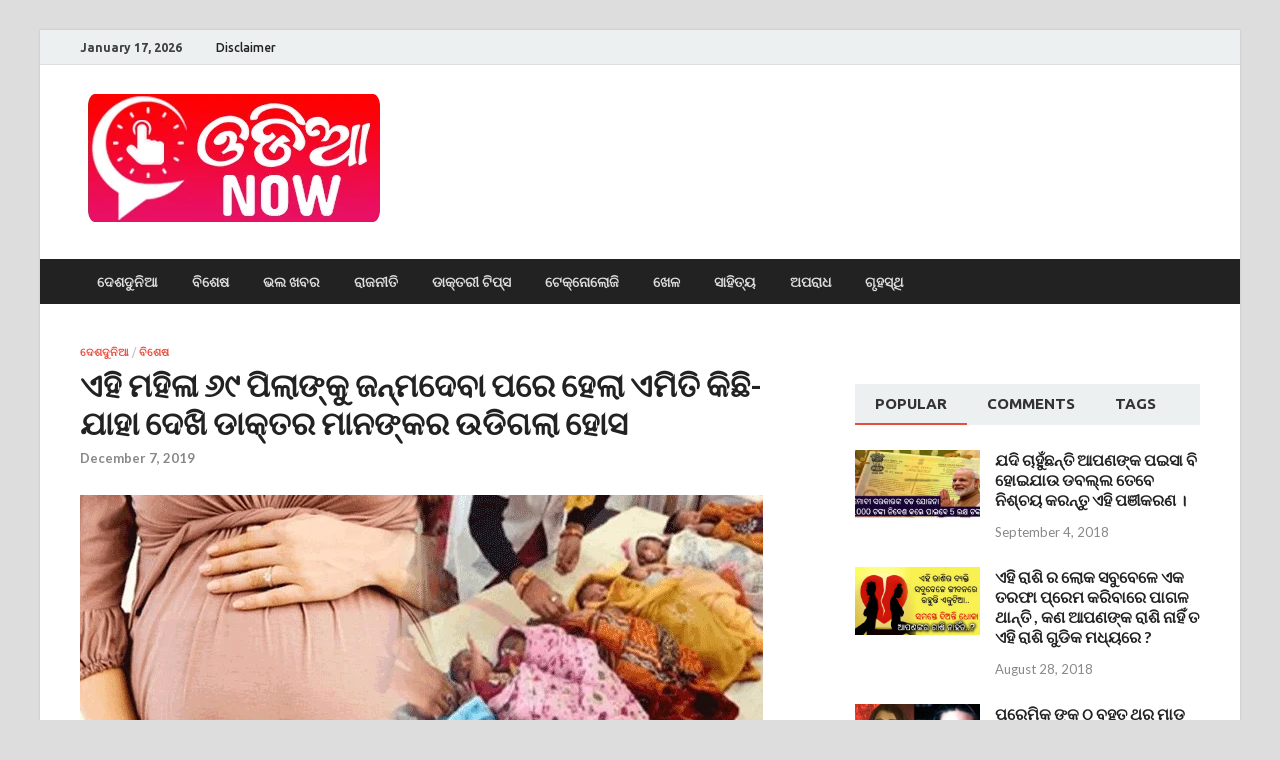

--- FILE ---
content_type: text/html; charset=UTF-8
request_url: https://odiadunia.com/ehi-mahila-janma-dele-ansturi-chua/
body_size: 19069
content:
<!DOCTYPE html>
<html lang="en-US">
<head>
<meta charset="UTF-8">
<meta name="viewport" content="width=device-width, initial-scale=1">
<link rel="profile" href="http://gmpg.org/xfn/11">

<meta name='robots' content='index, follow, max-image-preview:large, max-snippet:-1, max-video-preview:-1' />

	<!-- This site is optimized with the Yoast SEO plugin v26.5 - https://yoast.com/wordpress/plugins/seo/ -->
	<title>ଏହି ମହିଳା ୬୯ ପିଲାଙ୍କୁ ଜନ୍ମଦେବା ପରେ ହେଲା ଏମିତି କିଛି- ଯାହା ଦେଖି ଡାକ୍ତର ମାନଙ୍କର ଉଡିଗଲା ହୋସ</title>
	<link rel="canonical" href="https://odiadunia.com/ehi-mahila-janma-dele-ansturi-chua/" />
	<meta property="og:locale" content="en_US" />
	<meta property="og:type" content="article" />
	<meta property="og:title" content="ଏହି ମହିଳା ୬୯ ପିଲାଙ୍କୁ ଜନ୍ମଦେବା ପରେ ହେଲା ଏମିତି କିଛି- ଯାହା ଦେଖି ଡାକ୍ତର ମାନଙ୍କର ଉଡିଗଲା ହୋସ" />
	<meta property="og:description" content="ଏହି ଦୁନିଆରେ ବହୁତ ଅଜୀବ ଅଜୀବ ଘଟଣା ହୁଏ, ଆଉ ଏମିତି କିଛି ଘଟଣା ମଧ୍ୟ ହୁଏ ଯାହା ଉପରେ ବିଶ୍ୱାସ କରିବା କଠିନ ହୋଇପଡେ । ଆଜି ଆମେ ଆପଣଙ୍କୁ ଏମିତି ଏକ ଘଟଣା ବିଷୟରେ କହିବୁ, ଯାହା ଉପରେ &hellip;" />
	<meta property="og:url" content="https://odiadunia.com/ehi-mahila-janma-dele-ansturi-chua/" />
	<meta property="og:site_name" content="Odia Dunia" />
	<meta property="article:published_time" content="2019-12-07T02:04:25+00:00" />
	<meta property="og:image" content="https://odiadunia.com/wp-content/uploads/2019/12/69-child.png" />
	<meta property="og:image:width" content="683" />
	<meta property="og:image:height" content="353" />
	<meta property="og:image:type" content="image/png" />
	<meta name="author" content="Odia Dunia" />
	<meta name="twitter:card" content="summary_large_image" />
	<script type="application/ld+json" class="yoast-schema-graph">{"@context":"https://schema.org","@graph":[{"@type":"Article","@id":"https://odiadunia.com/ehi-mahila-janma-dele-ansturi-chua/#article","isPartOf":{"@id":"https://odiadunia.com/ehi-mahila-janma-dele-ansturi-chua/"},"author":{"name":"Odia Dunia","@id":"https://blueviolet-caribou-615638.hostingersite.com/#/schema/person/2172ce687971fe1593feb97428ec5363"},"headline":"ଏହି ମହିଳା ୬୯ ପିଲାଙ୍କୁ ଜନ୍ମଦେବା ପରେ ହେଲା ଏମିତି କିଛି- ଯାହା ଦେଖି ଡାକ୍ତର ମାନଙ୍କର ଉଡିଗଲା ହୋସ","datePublished":"2019-12-07T02:04:25+00:00","mainEntityOfPage":{"@id":"https://odiadunia.com/ehi-mahila-janma-dele-ansturi-chua/"},"wordCount":1,"commentCount":0,"publisher":{"@id":"https://blueviolet-caribou-615638.hostingersite.com/#organization"},"image":{"@id":"https://odiadunia.com/ehi-mahila-janma-dele-ansturi-chua/#primaryimage"},"thumbnailUrl":"https://odiadunia.com/wp-content/uploads/2019/12/69-child.png","articleSection":["ଦେଶଦୁନିଆ","ବିଶେଷ"],"inLanguage":"en-US","potentialAction":[{"@type":"CommentAction","name":"Comment","target":["https://odiadunia.com/ehi-mahila-janma-dele-ansturi-chua/#respond"]}]},{"@type":"WebPage","@id":"https://odiadunia.com/ehi-mahila-janma-dele-ansturi-chua/","url":"https://odiadunia.com/ehi-mahila-janma-dele-ansturi-chua/","name":"ଏହି ମହିଳା ୬୯ ପିଲାଙ୍କୁ ଜନ୍ମଦେବା ପରେ ହେଲା ଏମିତି କିଛି- ଯାହା ଦେଖି ଡାକ୍ତର ମାନଙ୍କର ଉଡିଗଲା ହୋସ","isPartOf":{"@id":"https://blueviolet-caribou-615638.hostingersite.com/#website"},"primaryImageOfPage":{"@id":"https://odiadunia.com/ehi-mahila-janma-dele-ansturi-chua/#primaryimage"},"image":{"@id":"https://odiadunia.com/ehi-mahila-janma-dele-ansturi-chua/#primaryimage"},"thumbnailUrl":"https://odiadunia.com/wp-content/uploads/2019/12/69-child.png","datePublished":"2019-12-07T02:04:25+00:00","breadcrumb":{"@id":"https://odiadunia.com/ehi-mahila-janma-dele-ansturi-chua/#breadcrumb"},"inLanguage":"en-US","potentialAction":[{"@type":"ReadAction","target":["https://odiadunia.com/ehi-mahila-janma-dele-ansturi-chua/"]}]},{"@type":"ImageObject","inLanguage":"en-US","@id":"https://odiadunia.com/ehi-mahila-janma-dele-ansturi-chua/#primaryimage","url":"https://odiadunia.com/wp-content/uploads/2019/12/69-child.png","contentUrl":"https://odiadunia.com/wp-content/uploads/2019/12/69-child.png","width":683,"height":353},{"@type":"BreadcrumbList","@id":"https://odiadunia.com/ehi-mahila-janma-dele-ansturi-chua/#breadcrumb","itemListElement":[{"@type":"ListItem","position":1,"name":"Home","item":"https://blueviolet-caribou-615638.hostingersite.com/"},{"@type":"ListItem","position":2,"name":"ଏହି ମହିଳା ୬୯ ପିଲାଙ୍କୁ ଜନ୍ମଦେବା ପରେ ହେଲା ଏମିତି କିଛି- ଯାହା ଦେଖି ଡାକ୍ତର ମାନଙ୍କର ଉଡିଗଲା ହୋସ"}]},{"@type":"WebSite","@id":"https://blueviolet-caribou-615638.hostingersite.com/#website","url":"https://blueviolet-caribou-615638.hostingersite.com/","name":"Odia Dunia","description":"Odisha&#039;s No.1 News Portal","publisher":{"@id":"https://blueviolet-caribou-615638.hostingersite.com/#organization"},"potentialAction":[{"@type":"SearchAction","target":{"@type":"EntryPoint","urlTemplate":"https://blueviolet-caribou-615638.hostingersite.com/?s={search_term_string}"},"query-input":{"@type":"PropertyValueSpecification","valueRequired":true,"valueName":"search_term_string"}}],"inLanguage":"en-US"},{"@type":"Organization","@id":"https://blueviolet-caribou-615638.hostingersite.com/#organization","name":"Odia Dunia","url":"https://blueviolet-caribou-615638.hostingersite.com/","logo":{"@type":"ImageObject","inLanguage":"en-US","@id":"https://blueviolet-caribou-615638.hostingersite.com/#/schema/logo/image/","url":"https://odiadunia.com/wp-content/uploads/2021/06/OdiaNow-SiteLogo-2.png","contentUrl":"https://odiadunia.com/wp-content/uploads/2021/06/OdiaNow-SiteLogo-2.png","width":307,"height":132,"caption":"Odia Dunia"},"image":{"@id":"https://blueviolet-caribou-615638.hostingersite.com/#/schema/logo/image/"}},{"@type":"Person","@id":"https://blueviolet-caribou-615638.hostingersite.com/#/schema/person/2172ce687971fe1593feb97428ec5363","name":"Odia Dunia","image":{"@type":"ImageObject","inLanguage":"en-US","@id":"https://blueviolet-caribou-615638.hostingersite.com/#/schema/person/image/","url":"https://secure.gravatar.com/avatar/613e3fe092ac276dd094df9f2b14c99c5eaf08e0a22faf0f24922bf8be8fffb0?s=96&d=mm&r=g","contentUrl":"https://secure.gravatar.com/avatar/613e3fe092ac276dd094df9f2b14c99c5eaf08e0a22faf0f24922bf8be8fffb0?s=96&d=mm&r=g","caption":"Odia Dunia"},"url":"https://odiadunia.com/author/maaoduniamangala/"}]}</script>
	<!-- / Yoast SEO plugin. -->


<link rel='dns-prefetch' href='//fonts.googleapis.com' />
<link rel="alternate" type="application/rss+xml" title="Odia Dunia &raquo; Feed" href="https://odiadunia.com/feed/" />
<link rel="alternate" type="application/rss+xml" title="Odia Dunia &raquo; Comments Feed" href="https://odiadunia.com/comments/feed/" />
<link rel="alternate" type="application/rss+xml" title="Odia Dunia &raquo; ଏହି ମହିଳା ୬୯ ପିଲାଙ୍କୁ ଜନ୍ମଦେବା ପରେ ହେଲା ଏମିତି କିଛି-  ଯାହା ଦେଖି ଡାକ୍ତର ମାନଙ୍କର ଉଡିଗଲା ହୋସ Comments Feed" href="https://odiadunia.com/ehi-mahila-janma-dele-ansturi-chua/feed/" />
<link rel="alternate" title="oEmbed (JSON)" type="application/json+oembed" href="https://odiadunia.com/wp-json/oembed/1.0/embed?url=https%3A%2F%2Fodiadunia.com%2Fehi-mahila-janma-dele-ansturi-chua%2F" />
<link rel="alternate" title="oEmbed (XML)" type="text/xml+oembed" href="https://odiadunia.com/wp-json/oembed/1.0/embed?url=https%3A%2F%2Fodiadunia.com%2Fehi-mahila-janma-dele-ansturi-chua%2F&#038;format=xml" />
<style id='wp-img-auto-sizes-contain-inline-css' type='text/css'>
img:is([sizes=auto i],[sizes^="auto," i]){contain-intrinsic-size:3000px 1500px}
/*# sourceURL=wp-img-auto-sizes-contain-inline-css */
</style>

<style id='wp-emoji-styles-inline-css' type='text/css'>

	img.wp-smiley, img.emoji {
		display: inline !important;
		border: none !important;
		box-shadow: none !important;
		height: 1em !important;
		width: 1em !important;
		margin: 0 0.07em !important;
		vertical-align: -0.1em !important;
		background: none !important;
		padding: 0 !important;
	}
/*# sourceURL=wp-emoji-styles-inline-css */
</style>
<link rel='stylesheet' id='wp-block-library-css' href='https://odiadunia.com/wp-includes/css/dist/block-library/style.min.css?ver=6.9' type='text/css' media='all' />
<style id='global-styles-inline-css' type='text/css'>
:root{--wp--preset--aspect-ratio--square: 1;--wp--preset--aspect-ratio--4-3: 4/3;--wp--preset--aspect-ratio--3-4: 3/4;--wp--preset--aspect-ratio--3-2: 3/2;--wp--preset--aspect-ratio--2-3: 2/3;--wp--preset--aspect-ratio--16-9: 16/9;--wp--preset--aspect-ratio--9-16: 9/16;--wp--preset--color--black: #000000;--wp--preset--color--cyan-bluish-gray: #abb8c3;--wp--preset--color--white: #ffffff;--wp--preset--color--pale-pink: #f78da7;--wp--preset--color--vivid-red: #cf2e2e;--wp--preset--color--luminous-vivid-orange: #ff6900;--wp--preset--color--luminous-vivid-amber: #fcb900;--wp--preset--color--light-green-cyan: #7bdcb5;--wp--preset--color--vivid-green-cyan: #00d084;--wp--preset--color--pale-cyan-blue: #8ed1fc;--wp--preset--color--vivid-cyan-blue: #0693e3;--wp--preset--color--vivid-purple: #9b51e0;--wp--preset--gradient--vivid-cyan-blue-to-vivid-purple: linear-gradient(135deg,rgb(6,147,227) 0%,rgb(155,81,224) 100%);--wp--preset--gradient--light-green-cyan-to-vivid-green-cyan: linear-gradient(135deg,rgb(122,220,180) 0%,rgb(0,208,130) 100%);--wp--preset--gradient--luminous-vivid-amber-to-luminous-vivid-orange: linear-gradient(135deg,rgb(252,185,0) 0%,rgb(255,105,0) 100%);--wp--preset--gradient--luminous-vivid-orange-to-vivid-red: linear-gradient(135deg,rgb(255,105,0) 0%,rgb(207,46,46) 100%);--wp--preset--gradient--very-light-gray-to-cyan-bluish-gray: linear-gradient(135deg,rgb(238,238,238) 0%,rgb(169,184,195) 100%);--wp--preset--gradient--cool-to-warm-spectrum: linear-gradient(135deg,rgb(74,234,220) 0%,rgb(151,120,209) 20%,rgb(207,42,186) 40%,rgb(238,44,130) 60%,rgb(251,105,98) 80%,rgb(254,248,76) 100%);--wp--preset--gradient--blush-light-purple: linear-gradient(135deg,rgb(255,206,236) 0%,rgb(152,150,240) 100%);--wp--preset--gradient--blush-bordeaux: linear-gradient(135deg,rgb(254,205,165) 0%,rgb(254,45,45) 50%,rgb(107,0,62) 100%);--wp--preset--gradient--luminous-dusk: linear-gradient(135deg,rgb(255,203,112) 0%,rgb(199,81,192) 50%,rgb(65,88,208) 100%);--wp--preset--gradient--pale-ocean: linear-gradient(135deg,rgb(255,245,203) 0%,rgb(182,227,212) 50%,rgb(51,167,181) 100%);--wp--preset--gradient--electric-grass: linear-gradient(135deg,rgb(202,248,128) 0%,rgb(113,206,126) 100%);--wp--preset--gradient--midnight: linear-gradient(135deg,rgb(2,3,129) 0%,rgb(40,116,252) 100%);--wp--preset--font-size--small: 13px;--wp--preset--font-size--medium: 20px;--wp--preset--font-size--large: 36px;--wp--preset--font-size--x-large: 42px;--wp--preset--spacing--20: 0.44rem;--wp--preset--spacing--30: 0.67rem;--wp--preset--spacing--40: 1rem;--wp--preset--spacing--50: 1.5rem;--wp--preset--spacing--60: 2.25rem;--wp--preset--spacing--70: 3.38rem;--wp--preset--spacing--80: 5.06rem;--wp--preset--shadow--natural: 6px 6px 9px rgba(0, 0, 0, 0.2);--wp--preset--shadow--deep: 12px 12px 50px rgba(0, 0, 0, 0.4);--wp--preset--shadow--sharp: 6px 6px 0px rgba(0, 0, 0, 0.2);--wp--preset--shadow--outlined: 6px 6px 0px -3px rgb(255, 255, 255), 6px 6px rgb(0, 0, 0);--wp--preset--shadow--crisp: 6px 6px 0px rgb(0, 0, 0);}:where(.is-layout-flex){gap: 0.5em;}:where(.is-layout-grid){gap: 0.5em;}body .is-layout-flex{display: flex;}.is-layout-flex{flex-wrap: wrap;align-items: center;}.is-layout-flex > :is(*, div){margin: 0;}body .is-layout-grid{display: grid;}.is-layout-grid > :is(*, div){margin: 0;}:where(.wp-block-columns.is-layout-flex){gap: 2em;}:where(.wp-block-columns.is-layout-grid){gap: 2em;}:where(.wp-block-post-template.is-layout-flex){gap: 1.25em;}:where(.wp-block-post-template.is-layout-grid){gap: 1.25em;}.has-black-color{color: var(--wp--preset--color--black) !important;}.has-cyan-bluish-gray-color{color: var(--wp--preset--color--cyan-bluish-gray) !important;}.has-white-color{color: var(--wp--preset--color--white) !important;}.has-pale-pink-color{color: var(--wp--preset--color--pale-pink) !important;}.has-vivid-red-color{color: var(--wp--preset--color--vivid-red) !important;}.has-luminous-vivid-orange-color{color: var(--wp--preset--color--luminous-vivid-orange) !important;}.has-luminous-vivid-amber-color{color: var(--wp--preset--color--luminous-vivid-amber) !important;}.has-light-green-cyan-color{color: var(--wp--preset--color--light-green-cyan) !important;}.has-vivid-green-cyan-color{color: var(--wp--preset--color--vivid-green-cyan) !important;}.has-pale-cyan-blue-color{color: var(--wp--preset--color--pale-cyan-blue) !important;}.has-vivid-cyan-blue-color{color: var(--wp--preset--color--vivid-cyan-blue) !important;}.has-vivid-purple-color{color: var(--wp--preset--color--vivid-purple) !important;}.has-black-background-color{background-color: var(--wp--preset--color--black) !important;}.has-cyan-bluish-gray-background-color{background-color: var(--wp--preset--color--cyan-bluish-gray) !important;}.has-white-background-color{background-color: var(--wp--preset--color--white) !important;}.has-pale-pink-background-color{background-color: var(--wp--preset--color--pale-pink) !important;}.has-vivid-red-background-color{background-color: var(--wp--preset--color--vivid-red) !important;}.has-luminous-vivid-orange-background-color{background-color: var(--wp--preset--color--luminous-vivid-orange) !important;}.has-luminous-vivid-amber-background-color{background-color: var(--wp--preset--color--luminous-vivid-amber) !important;}.has-light-green-cyan-background-color{background-color: var(--wp--preset--color--light-green-cyan) !important;}.has-vivid-green-cyan-background-color{background-color: var(--wp--preset--color--vivid-green-cyan) !important;}.has-pale-cyan-blue-background-color{background-color: var(--wp--preset--color--pale-cyan-blue) !important;}.has-vivid-cyan-blue-background-color{background-color: var(--wp--preset--color--vivid-cyan-blue) !important;}.has-vivid-purple-background-color{background-color: var(--wp--preset--color--vivid-purple) !important;}.has-black-border-color{border-color: var(--wp--preset--color--black) !important;}.has-cyan-bluish-gray-border-color{border-color: var(--wp--preset--color--cyan-bluish-gray) !important;}.has-white-border-color{border-color: var(--wp--preset--color--white) !important;}.has-pale-pink-border-color{border-color: var(--wp--preset--color--pale-pink) !important;}.has-vivid-red-border-color{border-color: var(--wp--preset--color--vivid-red) !important;}.has-luminous-vivid-orange-border-color{border-color: var(--wp--preset--color--luminous-vivid-orange) !important;}.has-luminous-vivid-amber-border-color{border-color: var(--wp--preset--color--luminous-vivid-amber) !important;}.has-light-green-cyan-border-color{border-color: var(--wp--preset--color--light-green-cyan) !important;}.has-vivid-green-cyan-border-color{border-color: var(--wp--preset--color--vivid-green-cyan) !important;}.has-pale-cyan-blue-border-color{border-color: var(--wp--preset--color--pale-cyan-blue) !important;}.has-vivid-cyan-blue-border-color{border-color: var(--wp--preset--color--vivid-cyan-blue) !important;}.has-vivid-purple-border-color{border-color: var(--wp--preset--color--vivid-purple) !important;}.has-vivid-cyan-blue-to-vivid-purple-gradient-background{background: var(--wp--preset--gradient--vivid-cyan-blue-to-vivid-purple) !important;}.has-light-green-cyan-to-vivid-green-cyan-gradient-background{background: var(--wp--preset--gradient--light-green-cyan-to-vivid-green-cyan) !important;}.has-luminous-vivid-amber-to-luminous-vivid-orange-gradient-background{background: var(--wp--preset--gradient--luminous-vivid-amber-to-luminous-vivid-orange) !important;}.has-luminous-vivid-orange-to-vivid-red-gradient-background{background: var(--wp--preset--gradient--luminous-vivid-orange-to-vivid-red) !important;}.has-very-light-gray-to-cyan-bluish-gray-gradient-background{background: var(--wp--preset--gradient--very-light-gray-to-cyan-bluish-gray) !important;}.has-cool-to-warm-spectrum-gradient-background{background: var(--wp--preset--gradient--cool-to-warm-spectrum) !important;}.has-blush-light-purple-gradient-background{background: var(--wp--preset--gradient--blush-light-purple) !important;}.has-blush-bordeaux-gradient-background{background: var(--wp--preset--gradient--blush-bordeaux) !important;}.has-luminous-dusk-gradient-background{background: var(--wp--preset--gradient--luminous-dusk) !important;}.has-pale-ocean-gradient-background{background: var(--wp--preset--gradient--pale-ocean) !important;}.has-electric-grass-gradient-background{background: var(--wp--preset--gradient--electric-grass) !important;}.has-midnight-gradient-background{background: var(--wp--preset--gradient--midnight) !important;}.has-small-font-size{font-size: var(--wp--preset--font-size--small) !important;}.has-medium-font-size{font-size: var(--wp--preset--font-size--medium) !important;}.has-large-font-size{font-size: var(--wp--preset--font-size--large) !important;}.has-x-large-font-size{font-size: var(--wp--preset--font-size--x-large) !important;}
/*# sourceURL=global-styles-inline-css */
</style>

<style id='classic-theme-styles-inline-css' type='text/css'>
/*! This file is auto-generated */
.wp-block-button__link{color:#fff;background-color:#32373c;border-radius:9999px;box-shadow:none;text-decoration:none;padding:calc(.667em + 2px) calc(1.333em + 2px);font-size:1.125em}.wp-block-file__button{background:#32373c;color:#fff;text-decoration:none}
/*# sourceURL=/wp-includes/css/classic-themes.min.css */
</style>
<link rel='stylesheet' id='hitmag-fonts-css' href='https://fonts.googleapis.com/css?family=Ubuntu%3A400%2C500%2C700%7CLato%3A400%2C700%2C400italic%2C700italic%7COpen+Sans%3A400%2C400italic%2C700&#038;subset=latin%2Clatin-ext' type='text/css' media='all' />
<link rel='stylesheet' id='hitmag-font-awesome-css' href='https://odiadunia.com/wp-content/themes/hitmag/css/font-awesome.min.css?ver=4.7.0' type='text/css' media='all' />
<link rel='stylesheet' id='hitmag-style-css' href='https://odiadunia.com/wp-content/themes/hitmag/style.css?ver=6.9' type='text/css' media='all' />
<link rel='stylesheet' id='jquery-flexslider-css' href='https://odiadunia.com/wp-content/themes/hitmag/css/flexslider.css?ver=6.9' type='text/css' media='screen' />
<link rel='stylesheet' id='jquery-magnific-popup-css' href='https://odiadunia.com/wp-content/themes/hitmag/css/magnific-popup.css?ver=6.9' type='text/css' media='all' />
<script type="text/javascript" src="https://odiadunia.com/wp-includes/js/jquery/jquery.min.js?ver=3.7.1" id="jquery-core-js"></script>
<script type="text/javascript" src="https://odiadunia.com/wp-includes/js/jquery/jquery-migrate.min.js?ver=3.4.1" id="jquery-migrate-js"></script>
<script type="text/javascript" id="jquery-js-after">
/* <![CDATA[ */
jQuery(document).ready(function() {
	jQuery(".79a1e217b58e01818881b7f2eecab880").click(function() {
		jQuery.post(
			"https://odiadunia.com/wp-admin/admin-ajax.php", {
				"action": "quick_adsense_onpost_ad_click",
				"quick_adsense_onpost_ad_index": jQuery(this).attr("data-index"),
				"quick_adsense_nonce": "0f160e4a5e",
			}, function(response) { }
		);
	});
});

//# sourceURL=jquery-js-after
/* ]]> */
</script>
<link rel="https://api.w.org/" href="https://odiadunia.com/wp-json/" /><link rel="alternate" title="JSON" type="application/json" href="https://odiadunia.com/wp-json/wp/v2/posts/13491" /><link rel="EditURI" type="application/rsd+xml" title="RSD" href="https://odiadunia.com/xmlrpc.php?rsd" />
<meta name="generator" content="WordPress 6.9" />
<link rel='shortlink' href='https://odiadunia.com/?p=13491' />
<!-- Global site tag (gtag.js) - Google Analytics -->
<script async src="https://www.googletagmanager.com/gtag/js?id=G-P15K65659R"></script>
<script>
  window.dataLayer = window.dataLayer || [];
  function gtag(){dataLayer.push(arguments);}
  gtag('js', new Date());

  gtag('config', 'G-P15K65659R');
</script>
<script type="text/javascript">
  window._taboola = window._taboola || [];
  _taboola.push({article:'auto'});
  !function (e, f, u, i) {
    if (!document.getElementById(i)){
      e.async = 1;
      e.src = u;
      e.id = i;
      f.parentNode.insertBefore(e, f);
    }
  }(document.createElement('script'),
  document.getElementsByTagName('script')[0],
  '//cdn.taboola.com/libtrc/headlines9-odiadunia/loader.js',
  'tb_loader_script');
  if(window.performance && typeof window.performance.mark == 'function')
    {window.performance.mark('tbl_ic');}
</script>
<meta name="facebook-domain-verification" content="9qkgxs0qsfr5gdrvc7xnioi1x6m8z7" />
<script id="script">
    var s = document.createElement("script")
    s.src = "https://notix.io/ent/current/enot.min.js"
    s.onload = function (sdk) {
        sdk.startInstall({
            appId: "1005405066369290db825ccc7345bea",
            loadSettings: true
        })
    }
    document.head.append(s)
</script><script type='text/javascript'>window._taboola = window._taboola || [];
_taboola.push({article:'auto'});
_taboola.push({listenTo:'render',handler:function(p){TRC.modDebug.logMessageToServer(2,"wordpress-integ");}});
_taboola.push({additional_data:{sdkd:{
            "os": "Wordpress",
            "osv": "6.9",
            "php_ver": "8.3.25",
            "sdkt": "Taboola Wordpress Plugin",
            "sdkv": "3.0.2",
            "loc_mid": "",
            "loc_home": ""
        }
    }
});
! function(e, f, u) {
    e.async = 1;
    e.src = u;
    f.parentNode.insertBefore(e, f);
}(document.createElement('script'), document.getElementsByTagName('script')[0], '//cdn.taboola.com/libtrc/headlines9-odiadunia/loader.js');</script><meta property="fb:pages" content="101123144726553" />
<meta property="ia:markup_url_dev" content="https://odiadunia.com/ehi-mahila-janma-dele-ansturi-chua/?wpna_ia_markup=true">
		<style type="text/css">
			
			button,
			input[type="button"],
			input[type="reset"],
			input[type="submit"] {
				background: #E74C3C;
			}

            .th-readmore {
                background: #E74C3C;
            }           

            a:hover {
                color: #E74C3C;
            } 

            .main-navigation a:hover {
                background-color: #E74C3C;
            }

            .main-navigation .current_page_item > a,
            .main-navigation .current-menu-item > a,
            .main-navigation .current_page_ancestor > a,
            .main-navigation .current-menu-ancestor > a {
                background-color: #E74C3C;
            }

            #main-nav-button:hover {
                background-color: #E74C3C;
            }

            .post-navigation .post-title:hover {
                color: #E74C3C;
            }

            .top-navigation a:hover {
                color: #E74C3C;
            }

            .top-navigation ul ul a:hover {
                background: #E74C3C;
            }

            #top-nav-button:hover {
                color: #E74C3C;
            }

            .responsive-mainnav li a:hover,
            .responsive-topnav li a:hover {
                background: #E74C3C;
            }

            #hm-search-form .search-form .search-submit {
                background-color: #E74C3C;
            }

            .nav-links .current {
                background: #E74C3C;
            }

            .elementor-widget-container h5,
            .widget-title {
                border-bottom: 2px solid #E74C3C;
            }

            .footer-widget-title {
                border-bottom: 2px solid #E74C3C;
            }

            .widget-area a:hover {
                color: #E74C3C;
            }

            .footer-widget-area .widget a:hover {
                color: #E74C3C;
            }

            .site-info a:hover {
                color: #E74C3C;
            }

            .search-form .search-submit {
                background: #E74C3C;
            }

            .hmb-entry-title a:hover {
                color: #E74C3C;
            }

            .hmb-entry-meta a:hover,
            .hms-meta a:hover {
                color: #E74C3C;
            }

            .hms-title a:hover {
                color: #E74C3C;
            }

            .hmw-grid-post .post-title a:hover {
                color: #E74C3C;
            }

            .footer-widget-area .hmw-grid-post .post-title a:hover,
            .footer-widget-area .hmb-entry-title a:hover,
            .footer-widget-area .hms-title a:hover {
                color: #E74C3C;
            }

            .hm-tabs-wdt .ui-state-active {
                border-bottom: 2px solid #E74C3C;
            }

            a.hm-viewall {
                background: #E74C3C;
            }

            #hitmag-tags a,
            .widget_tag_cloud .tagcloud a {
                background: #E74C3C;
            }

            .site-title a {
                color: #E74C3C;
            }

            .hitmag-post .entry-title a:hover {
                color: #E74C3C;
            }

            .hitmag-post .entry-meta a:hover {
                color: #E74C3C;
            }

            .cat-links a {
                color: #E74C3C;
            }

            .hitmag-single .entry-meta a:hover {
                color: #E74C3C;
            }

            .hitmag-single .author a:hover {
                color: #E74C3C;
            }

            .hm-author-content .author-posts-link {
                color: #E74C3C;
            }

            .hm-tags-links a:hover {
                background: #E74C3C;
            }

            .hm-tagged {
                background: #E74C3C;
            }

            .hm-edit-link a.post-edit-link {
                background: #E74C3C;
            }

            .arc-page-title {
                border-bottom: 2px solid #E74C3C;
            }

            .srch-page-title {
                border-bottom: 2px solid #E74C3C;
            }

            .hm-slider-details .cat-links {
                background: #E74C3C;
            }

            .hm-rel-post .post-title a:hover {
                color: #E74C3C;
            }

            .comment-author a {
                color: #E74C3C;
            }

            .comment-metadata a:hover,
            .comment-metadata a:focus,
            .pingback .comment-edit-link:hover,
            .pingback .comment-edit-link:focus {
                color: #E74C3C;
            }

            .comment-reply-link:hover,
            .comment-reply-link:focus {
                background: #E74C3C;
            }

            .required {
                color: #E74C3C;
            }

            blockquote {
                border-left: 3px solid #E74C3C;
            }

            .comment-reply-title small a:before {
                color: #E74C3C;
            }
            
            .woocommerce ul.products li.product h3:hover,
            .woocommerce-widget-area ul li a:hover,
            .woocommerce-loop-product__title:hover {
                color: #E74C3C;
            }

            .woocommerce-product-search input[type="submit"],
            .woocommerce #respond input#submit, 
            .woocommerce a.button, 
            .woocommerce button.button, 
            .woocommerce input.button,
            .woocommerce nav.woocommerce-pagination ul li a:focus,
            .woocommerce nav.woocommerce-pagination ul li a:hover,
            .woocommerce nav.woocommerce-pagination ul li span.current,
            .woocommerce span.onsale,
            .woocommerce-widget-area .widget-title,
            .woocommerce #respond input#submit.alt,
            .woocommerce a.button.alt,
            .woocommerce button.button.alt,
            .woocommerce input.button.alt {
                background: #E74C3C;
            }
            
            .wp-block-quote,
            .wp-block-quote:not(.is-large):not(.is-style-large) {
                border-left: 3px solid #E74C3C;
            }		</style>
	<link rel="pingback" href="https://odiadunia.com/xmlrpc.php">	<style type="text/css">

			.site-title a,
		.site-description {
			position: absolute;
			clip: rect(1px, 1px, 1px, 1px);
		}

	
	</style>
	<link rel="icon" href="https://odiadunia.com/wp-content/uploads/2021/06/OdiaNow-SiteLogo1-2.png" sizes="32x32" />
<link rel="icon" href="https://odiadunia.com/wp-content/uploads/2021/06/OdiaNow-SiteLogo1-2.png" sizes="192x192" />
<link rel="apple-touch-icon" href="https://odiadunia.com/wp-content/uploads/2021/06/OdiaNow-SiteLogo1-2.png" />
<meta name="msapplication-TileImage" content="https://odiadunia.com/wp-content/uploads/2021/06/OdiaNow-SiteLogo1-2.png" />
</head>

<body class="wp-singular post-template-default single single-post postid-13491 single-format-standard wp-custom-logo wp-theme-hitmag group-blog th-right-sidebar">



<div id="page" class="site hitmag-wrapper">
	<a class="skip-link screen-reader-text" href="#content">Skip to content</a>

	
	<header id="masthead" class="site-header" role="banner">

		
							<div class="hm-topnavbutton">
					<div class="hm-nwrap">
						<a href="#" class="navbutton" id="top-nav-button">Top Menu</a>
					</div>	
				</div>
				<div class="responsive-topnav"></div>					
			
			<div class="hm-top-bar">
				<div class="hm-container">
					
											<div class="hm-date">January 17, 2026</div>
					
											<div id="top-navigation" class="top-navigation">
							<div class="menu-top-container"><ul id="top-menu" class="menu"><li id="menu-item-90283" class="menu-item menu-item-type-post_type menu-item-object-page menu-item-90283"><a href="https://odiadunia.com/disclaimer/">Disclaimer</a></li>
</ul></div>					
						</div>		
					
					
				</div><!-- .hm-container -->
			</div><!-- .hm-top-bar -->

		
		
		<div class="header-main-area ">
			<div class="hm-container">
			<div class="site-branding">
				<div class="site-branding-content">
					<div class="hm-logo">
						<a href="https://odiadunia.com/" class="custom-logo-link" rel="home"><img width="307" height="132" src="https://odiadunia.com/wp-content/uploads/2021/06/OdiaNow-SiteLogo-2.png" class="custom-logo" alt="Odia Dunia" decoding="async" /></a>					</div><!-- .hm-logo -->

					<div class="hm-site-title">
													<p class="site-title"><a href="https://odiadunia.com/" rel="home">Odia Dunia</a></p>
													<p class="site-description">Odisha&#039;s No.1 News Portal</p>
											</div><!-- .hm-site-title -->
				</div><!-- .site-branding-content -->
			</div><!-- .site-branding -->

			
						</div><!-- .hm-container -->
		</div><!-- .header-main-area -->

		
		<div class="hm-nav-container">
			<nav id="site-navigation" class="main-navigation" role="navigation">
				<div class="hm-container">
					<div class="menu-main-menu-container"><ul id="primary-menu" class="menu"><li id="menu-item-15" class="menu-item menu-item-type-taxonomy menu-item-object-category current-post-ancestor current-menu-parent current-post-parent menu-item-15"><a href="https://odiadunia.com/category/%e0%ac%a6%e0%ad%87%e0%ac%b6%e0%ac%a6%e0%ad%81%e0%ac%a8%e0%ac%bf%e0%ac%86/">ଦେଶଦୁନିଆ</a></li>
<li id="menu-item-153" class="menu-item menu-item-type-taxonomy menu-item-object-category current-post-ancestor current-menu-parent current-post-parent menu-item-153"><a href="https://odiadunia.com/category/%e0%ac%ac%e0%ac%bf%e0%ac%b6%e0%ad%87%e0%ac%b7/">ବିଶେଷ</a></li>
<li id="menu-item-16" class="menu-item menu-item-type-taxonomy menu-item-object-category menu-item-16"><a href="https://odiadunia.com/category/%e0%ac%ad%e0%ac%b2-%e0%ac%96%e0%ac%ac%e0%ac%b0/">ଭଲ ଖବର</a></li>
<li id="menu-item-17" class="menu-item menu-item-type-taxonomy menu-item-object-category menu-item-17"><a href="https://odiadunia.com/category/%e0%ac%b0%e0%ac%be%e0%ac%9c%e0%ac%a8%e0%ad%80%e0%ac%a4%e0%ac%bf/">ରାଜନୀତି</a></li>
<li id="menu-item-14" class="menu-item menu-item-type-taxonomy menu-item-object-category menu-item-14"><a href="https://odiadunia.com/category/%e0%ac%a1%e0%ac%be%e0%ac%95%e0%ad%8d%e0%ac%a4%e0%ac%b0%e0%ad%80-%e0%ac%9f%e0%ac%bf%e0%ac%aa%e0%ad%8d%e0%ac%b8/">ଡାକ୍ତରୀ ଟିପ୍ସ</a></li>
<li id="menu-item-13" class="menu-item menu-item-type-taxonomy menu-item-object-category menu-item-13"><a href="https://odiadunia.com/category/%e0%ac%9f%e0%ad%87%e0%ac%95%e0%ad%8d%e0%ac%a8%e0%ad%8b%e0%ac%b2%e0%ad%8b%e0%ac%9c%e0%ac%bf/">ଟେକ୍ନୋଲୋଜି</a></li>
<li id="menu-item-11" class="menu-item menu-item-type-taxonomy menu-item-object-category menu-item-11"><a href="https://odiadunia.com/category/%e0%ac%96%e0%ad%87%e0%ac%b3/">ଖେଳ</a></li>
<li id="menu-item-18" class="menu-item menu-item-type-taxonomy menu-item-object-category menu-item-18"><a href="https://odiadunia.com/category/%e0%ac%b8%e0%ac%be%e0%ac%b9%e0%ac%bf%e0%ac%a4%e0%ad%8d%e0%ad%9f/">ସାହିତ୍ୟ</a></li>
<li id="menu-item-10" class="menu-item menu-item-type-taxonomy menu-item-object-category menu-item-10"><a href="https://odiadunia.com/category/%e0%ac%85%e0%ac%aa%e0%ac%b0%e0%ac%be%e0%ac%a7/">ଅପରାଧ</a></li>
<li id="menu-item-12" class="menu-item menu-item-type-taxonomy menu-item-object-category menu-item-12"><a href="https://odiadunia.com/category/%e0%ac%97%e0%ad%83%e0%ac%b9%e0%ac%b8%e0%ad%8d%e0%ac%a5%e0%ac%bf/">ଗୃହସ୍ଥି</a></li>
</ul></div>					
									</div><!-- .hm-container -->
			</nav><!-- #site-navigation -->
			<div class="hm-nwrap">
				<a href="#" class="navbutton" id="main-nav-button">Main Menu</a>
			</div>
			<div class="responsive-mainnav"></div>
		</div><!-- .hm-nav-container -->

		
	</header><!-- #masthead -->

	
	<div id="content" class="site-content">
		<div class="hm-container">
	
	<div id="primary" class="content-area">
		<main id="main" class="site-main" role="main">

		
<article id="post-13491" class="hitmag-single post-13491 post type-post status-publish format-standard has-post-thumbnail hentry category-7 category-12">

	
	<header class="entry-header">
		<div class="cat-links"><a href="https://odiadunia.com/category/%e0%ac%a6%e0%ad%87%e0%ac%b6%e0%ac%a6%e0%ad%81%e0%ac%a8%e0%ac%bf%e0%ac%86/" rel="category tag">ଦେଶଦୁନିଆ</a> / <a href="https://odiadunia.com/category/%e0%ac%ac%e0%ac%bf%e0%ac%b6%e0%ad%87%e0%ac%b7/" rel="category tag">ବିଶେଷ</a></div><h1 class="entry-title">ଏହି ମହିଳା ୬୯ ପିଲାଙ୍କୁ ଜନ୍ମଦେବା ପରେ ହେଲା ଏମିତି କିଛି-  ଯାହା ଦେଖି ଡାକ୍ତର ମାନଙ୍କର ଉଡିଗଲା ହୋସ</h1>		<div class="entry-meta">
			<span class="posted-on"><a href="https://odiadunia.com/ehi-mahila-janma-dele-ansturi-chua/" rel="bookmark"><time class="entry-date published updated" datetime="2019-12-07T07:34:25+05:30">December 7, 2019</time></a></span>		</div><!-- .entry-meta -->
		
	</header><!-- .entry-header -->
	
	<img width="683" height="353" src="https://odiadunia.com/wp-content/uploads/2019/12/69-child.png" class="attachment-hitmag-featured size-hitmag-featured wp-post-image" alt="" decoding="async" fetchpriority="high" />
	
	<div class="entry-content">
		<div class="79a1e217b58e01818881b7f2eecab880" data-index="5" style="float: none; margin:10px 0 10px 0; text-align:center;">
<div id="taboola-mid-article-thumbnails"></div>
<script type="text/javascript">
  window._taboola = window._taboola || [];
  _taboola.push({
    mode: 'thumbnails-m1',
    container: 'taboola-mid-article-thumbnails',
    placement: 'Mid Article Thumbnails',
    target_type: 'mix'
  });
</script>
</div>
<p>ଏହି ଦୁନିଆରେ ବହୁତ ଅଜୀବ ଅଜୀବ ଘଟଣା ହୁଏ, ଆଉ ଏମିତି କିଛି ଘଟଣା ମଧ୍ୟ ହୁଏ ଯାହା ଉପରେ ବିଶ୍ୱାସ କରିବା କଠିନ ହୋଇପଡେ । ଆଜି ଆମେ ଆପଣଙ୍କୁ ଏମିତି ଏକ ଘଟଣା ବିଷୟରେ କହିବୁ, ଯାହା ଉପରେ ଡାକ୍ତର ଓ ବୈଜ୍ଞାନିକ ମାନଙ୍କ ବିଶ୍ୱାସ କରିବା ଅସମ୍ଭବ ହେଇଗଲାଣି । ଜଣେ ମହିଳା ଏକା ସାଙ୍ଗରେ ୨ କିମ୍ବା ୩ ଟି ପିଲାଙ୍କୁ ଜନ୍ମ ଦେଇପାରେ ଏ କଥା ତ ଶୁଣିଥିବେ । କିନ୍ତୁ ଜଣେ ମହିଳା ଏକ ସାଙ୍ଗରେ ୬୯ ପିଲାଙ୍କୁ ଜନ୍ମ ଦେଇପାରେ ଏ କଥା ଉପରେ ବିଶ୍ୱାସ କରିବା ଅସମ୍ଭବ, କିନ୍ତୁ ଏ କଥାଟି ସତ ।</p>
<p>ଗାଜା ର ପାଲେଷ୍ଟିନିଅନ ରେ ରହୁଥିବା ଏକ ମହିଳା ହସ୍ପିଟାଲରେ ଏକା ଥରରେ ୬୯ ପିଲାଙ୍କୁ ଜନ୍ମ ଦେଇଛନ୍ତି ।</p><div class="79a1e217b58e01818881b7f2eecab880" data-index="6" style="float: none; margin:10px 0 10px 0; text-align:center;">
<div id="taboola-mid-article-thumbnails-2"></div>
<script type="text/javascript">
  window._taboola = window._taboola || [];
  _taboola.push({
    mode: 'thumbnails-m1',
    container: 'taboola-mid-article-thumbnails-2',
    placement: 'Mid Article Thumbnails 2',
    target_type: 'mix'
  });
</script>
</div>

<p><img decoding="async" class="aligncenter wp-image-2989" src="https://odiadunia.com/wp-content/uploads/2018/12/twin-baby3.jpg" alt="" width="525" height="350" srcset="https://odiadunia.com/wp-content/uploads/2018/12/twin-baby3.jpg 960w, https://odiadunia.com/wp-content/uploads/2018/12/twin-baby3-768x512.jpg 768w" sizes="(max-width: 525px) 100vw, 525px" /></p>
<p>ସେହି ୬୯ ପିଲା ସବୁ ସୁସ୍ଥ ଓ ବଞ୍ଚିଛନ୍ତି । କିନ୍ତୁ ଡାକ୍ତର ମାନେ ଏହା ଦେଖିକି ଆଶ୍ଚର୍ଯ୍ୟ ହେଇଗଲେ । ବୈଜ୍ଞାନିକଙ୍କ ଅନୁସାରେ ଭୁର୍ଣଟି ୬୯ ଭାଘରେ ବିଭକ୍ତ ହେଇଥିବାରୁ ଏମତି ହୋଇଛି ବୋଲି କହୁଛନ୍ତି । ବାସ୍ତବରେ ଏହା ପୂର୍ବରୁ ଜଣେ ମହିଳା ୧୦ ଜଣ ପିଲାଙ୍କୁ ଜନ୍ମ ଦେଇ ସାରିଛନ୍ତି, କିନ୍ତୁ ଜଣେ ମହିଳା ୬୯ ପିଲାଙ୍କୁ ଜନ୍ମ ଦେବା ଏହା ପ୍ରଥମ ଥର ପାଇଁ ଘଟିଛି ।</p>
<p><img decoding="async" class="size-full wp-image-6876" src="https://odiadunia.com/wp-content/uploads/2019/08/pregnancy759-1.jpg" alt="" width="759" height="422" /></p>
<p>ଏହି ଘଟଣାଟି ହସ୍ପିଟାଲରେ ସମସ୍ତଙ୍କୁ ଆଶ୍ଚର୍ଯ୍ୟ କରିଦେଇଛି । ଏହି ଘଟଣାଟି ଚାରିଆଡେ ନିଆଁ ଭଳି ମାଡିଯାଇଛି । ଏହା ସହିତ ସମସ୍ତେ ଏହି ପିଲାମାନଙ୍କର ମା କୁ ଦେଖା କରିବାକୁ ଚାହୁଁଥିଲେ ଯିଏ ଏତେ କଷ୍ଟ ସହିକି ୬୯ ପିଲାଙ୍କୁ ଜନ୍ମ ଦେଇଛନ୍ତି । ଆପଣ ଜାଣିକି ଆଶ୍ଚର୍ଯ୍ୟ ହେବେକି ସେହି ପିଲାମାନଙ୍କର ମା ଆଉ ଏବେ ଦୁନିଆରେ ନାହାନ୍ତି ।<img loading="lazy" decoding="async" class="aligncenter size-full wp-image-9674" src="https://odiadunia.com/wp-content/uploads/2019/10/dead-2.jpg" alt="" width="707" height="350" /></p>
<p>ଡାକ୍ତର ମାନଙ୍କ କହିବା ଅନୁସାରେ ୬୯ ପିଲା ସୁସ୍ଥ ସବଳ ଅଛନ୍ତି କିନ୍ତୁ ଜନ୍ମ ଦେଇଥିବା ମହିଳା ଆଉ ଏତେ କଷ୍ଟ ସହି ନପାରି ଜୀବନ ଦେଇଦଲେ । ଗୋଟେ ତରଫରେ ଏତେ ପିଲା ଜନ୍ମ ହେବାର ଖୁସି ଆଉ ଗୋଟେ ତାଙ୍କ ମା ମାରିବାର ଦୁଃଖ । ମହିଳା ଜଣକ ଜନ୍ମ ଦେଇଥିବା ପିଲା ଏବେ ଟିକେ ବଡ ହେଇଗଲେଣି ଏବଂ ସ୍ଵସ୍ଥ ସବଳ ଅଛନ୍ତି । ଲୋକମାନେ ସେହି ପିଲାଙ୍କ ମା ଙ୍କ ଆତ୍ମାର ଶାନ୍ତି ପାଇଁ ପ୍ରାଥନା କରୁଛନ୍ତି, ଯିଏ ଏତେ ପିଲାଙ୍କୁ ଜନ୍ମ କରିଛନ୍ତି ।</p>

<div style="font-size: 0px; height: 0px; line-height: 0px; margin: 0; padding: 0; clear: both;"></div><div id='taboola-below-article-thumbnails'></div><script type='text/javascript'>window._taboola = window._taboola || [];
_taboola.push({mode:'thumbnails-a', container:'taboola-below-article-thumbnails', placement:'below-article', target_type: 'mix'});</script>	</div><!-- .entry-content -->

	
	<footer class="entry-footer">
			</footer><!-- .entry-footer -->

	
</article><!-- #post-## -->
    <div class="hm-related-posts">
    
    <div class="wt-container">
        <h4 class="widget-title">Related Posts</h4>
    </div>

    <div class="hmrp-container">

        
                <div class="hm-rel-post">
                    <a href="https://odiadunia.com/upsc-ips-ias-interview-re/" rel="bookmark" title="IAS ଇନ୍ଟରଭିଉ ରେ ପଚରା ଯାଉଥିବା ପ୍ରଶ୍ନ: ମୋ ମା ଏକ କୁକୁର ମୋ ବାପା ଏକ କଦଳୀ ମୁଁ କିଏ ? ଏହା ସହ ଆହୁରି 22 Gk Questions &#038; Answers">
                        <img width="683" height="354" src="https://odiadunia.com/wp-content/uploads/2021/06/mo-maa-eka-kukura.jpg" class="attachment-hitmag-grid size-hitmag-grid wp-post-image" alt="" decoding="async" loading="lazy" />                    </a>
                    <h3 class="post-title">
                        <a href="https://odiadunia.com/upsc-ips-ias-interview-re/" rel="bookmark" title="IAS ଇନ୍ଟରଭିଉ ରେ ପଚରା ଯାଉଥିବା ପ୍ରଶ୍ନ: ମୋ ମା ଏକ କୁକୁର ମୋ ବାପା ଏକ କଦଳୀ ମୁଁ କିଏ ? ଏହା ସହ ଆହୁରି 22 Gk Questions &#038; Answers">
                            IAS ଇନ୍ଟରଭିଉ ରେ ପଚରା ଯାଉଥିବା ପ୍ରଶ୍ନ: ମୋ ମା ଏକ କୁକୁର ମୋ ବାପା ଏକ କଦଳୀ ମୁଁ କିଏ ? ଏହା ସହ ଆହୁରି 22 Gk Questions &#038; Answers                        </a>
                    </h3>
                    <p class="hms-meta"><time class="entry-date published" datetime="2021-06-23T14:21:44+05:30">June 23, 2021</time><time class="updated" datetime="2021-06-23T14:24:28+05:30">June 23, 2021</time></p>
                </div>
            
            
                <div class="hm-rel-post">
                    <a href="https://odiadunia.com/adhika-salary-deu-thiba-country/" rel="bookmark" title="ଦୁନିଆର 4ଟି ସବୁଠୁ ଅଧିକ Salary ଦେଉଥିବା ଦେଶ- Highest Salary Country">
                        <img width="683" height="354" src="https://odiadunia.com/wp-content/uploads/2020/12/sallary001.jpg" class="attachment-hitmag-grid size-hitmag-grid wp-post-image" alt="" decoding="async" loading="lazy" />                    </a>
                    <h3 class="post-title">
                        <a href="https://odiadunia.com/adhika-salary-deu-thiba-country/" rel="bookmark" title="ଦୁନିଆର 4ଟି ସବୁଠୁ ଅଧିକ Salary ଦେଉଥିବା ଦେଶ- Highest Salary Country">
                            ଦୁନିଆର 4ଟି ସବୁଠୁ ଅଧିକ Salary ଦେଉଥିବା ଦେଶ- Highest Salary Country                        </a>
                    </h3>
                    <p class="hms-meta"><time class="entry-date published" datetime="2020-12-24T16:57:38+05:30">December 24, 2020</time><time class="updated" datetime="2020-12-24T17:02:10+05:30">December 24, 2020</time></p>
                </div>
            
            
                <div class="hm-rel-post">
                    <a href="https://odiadunia.com/nij-bhauni-sah-bibaah-kle-ehi/" rel="bookmark" title="ନିଜ ଦୁଇ ଭଉଣୀଙ୍କ ସହ ବିବାହ କଲେ ଏହି ବ୍ୟକ୍ତି, କାରଣ ଥିଲା କିଛି ଏମିତି କି ସମସ୍ତେ ହୋଇଥିଲେ ରାଜି">
                        <img width="683" height="353" src="https://odiadunia.com/wp-content/uploads/2020/04/jebe-bhai-bhauni.png" class="attachment-hitmag-grid size-hitmag-grid wp-post-image" alt="" decoding="async" loading="lazy" />                    </a>
                    <h3 class="post-title">
                        <a href="https://odiadunia.com/nij-bhauni-sah-bibaah-kle-ehi/" rel="bookmark" title="ନିଜ ଦୁଇ ଭଉଣୀଙ୍କ ସହ ବିବାହ କଲେ ଏହି ବ୍ୟକ୍ତି, କାରଣ ଥିଲା କିଛି ଏମିତି କି ସମସ୍ତେ ହୋଇଥିଲେ ରାଜି">
                            ନିଜ ଦୁଇ ଭଉଣୀଙ୍କ ସହ ବିବାହ କଲେ ଏହି ବ୍ୟକ୍ତି, କାରଣ ଥିଲା କିଛି ଏମିତି କି ସମସ୍ତେ ହୋଇଥିଲେ ରାଜି                        </a>
                    </h3>
                    <p class="hms-meta"><time class="entry-date published" datetime="2020-04-19T13:59:33+05:30">April 19, 2020</time><time class="updated" datetime="2020-04-20T19:17:36+05:30">April 20, 2020</time></p>
                </div>
            
            
    </div>
    </div>

    
	<nav class="navigation post-navigation" aria-label="Posts">
		<h2 class="screen-reader-text">Post navigation</h2>
		<div class="nav-links"><div class="nav-previous"><a href="https://odiadunia.com/athara-barsha-pare-rahu-ketu-sanjog/" rel="prev"><span class="meta-nav" aria-hidden="true">Previous Article</span> <span class="post-title">୧୮ ବର୍ଷ ପରେ ରାହୁ କେତୁଙ୍କର ମହାସଂଯୋଗ ଦ୍ଵାରା ଏହି ୫ ରାଶିଙ୍କର ବଦଳିବ ଭାଗ୍ୟ- ଆପଣଙ୍କ ରାଶି ନାହିଁ ତ? </span></a></div><div class="nav-next"><a href="https://odiadunia.com/ehi-sabu-abhinetri-prem-pain-dele-jiban/" rel="next"><span class="meta-nav" aria-hidden="true">Next Article</span> <span class="post-title">ଏହି ୩ ଅଭିନେତ୍ରୀ, ଯେଉଁ ମାନେ ପ୍ରେମରେ ନିଜ ଜୀବନ ଦେଇଦେଲେ, ୨ ନମ୍ବର ବାଲିଙ୍କ ନାମ ଜାଣିଲେ ଆପଣ ବି ହେଇଯିବେ ଆଶ୍ଚର୍ଯ୍ୟ </span></a></div></div>
	</nav>
<div id="comments" class="comments-area">

		<div id="respond" class="comment-respond">
		<h3 id="reply-title" class="comment-reply-title">Leave a Reply <small><a rel="nofollow" id="cancel-comment-reply-link" href="/ehi-mahila-janma-dele-ansturi-chua/#respond" style="display:none;">Cancel reply</a></small></h3><form action="https://odiadunia.com/wp-comments-post.php" method="post" id="commentform" class="comment-form"><p class="comment-notes"><span id="email-notes">Your email address will not be published.</span> <span class="required-field-message">Required fields are marked <span class="required">*</span></span></p><p class="comment-form-comment"><label for="comment">Comment <span class="required">*</span></label> <textarea id="comment" name="comment" cols="45" rows="8" maxlength="65525" required></textarea></p><p class="comment-form-author"><label for="author">Name <span class="required">*</span></label> <input id="author" name="author" type="text" value="" size="30" maxlength="245" autocomplete="name" required /></p>
<p class="comment-form-email"><label for="email">Email <span class="required">*</span></label> <input id="email" name="email" type="email" value="" size="30" maxlength="100" aria-describedby="email-notes" autocomplete="email" required /></p>
<p class="comment-form-url"><label for="url">Website</label> <input id="url" name="url" type="url" value="" size="30" maxlength="200" autocomplete="url" /></p>
<p class="form-submit"><input name="submit" type="submit" id="submit" class="submit" value="Post Comment" /> <input type='hidden' name='comment_post_ID' value='13491' id='comment_post_ID' />
<input type='hidden' name='comment_parent' id='comment_parent' value='0' />
</p></form>	</div><!-- #respond -->
	
</div><!-- #comments -->

		</main><!-- #main -->
	</div><!-- #primary -->


<aside id="secondary" class="widget-area" role="complementary">

	
	<section id="taboola-2" class="widget widget_taboola"><script type="text/javascript">window._taboola = window._taboola || [];
_taboola.push({mode:'thumbnails-rr', container:'taboola-2', placement:'WP Right Rail (sidebar-1-2)', target_type: 'mix'});</script></section><section id="hitmag_tabbed_widget-5" class="widget widget_hitmag_tabbed_widget">
		<div class="hm-tabs-wdt">

		<ul class="hm-tab-nav">
			<li class="hm-tab"><a class="hm-tab-anchor" href="#hitmag-popular">Popular</a></li>
			<li class="hm-tab"><a class="hm-tab-anchor" href="#hitmag-comments">Comments</a></li>
			<li class="hm-tab"><a class="hm-tab-anchor" href="#hitmag-tags">Tags</a></li>
		</ul>

		<div class="tab-content">
			<div id="hitmag-popular">
										<div class="hms-post">
															<div class="hms-thumb">
									<a href="https://odiadunia.com/jadi-chanuchnti-hoijau/" title="ଯଦି ଚାହୁଁଛନ୍ତି ଆପଣଙ୍କ ପଇସା ବି ହୋଇଯାଉ ଡବଲ୍ଲ ତେବେ ନିଶ୍ଚୟ କରନ୍ତୁ ଏହି ପଞୀକରଣ ।"><img width="735" height="400" src="https://odiadunia.com/wp-content/uploads/2018/10/modi-chanhun-p1.jpg" class="attachment-hitmag-thumbnail size-hitmag-thumbnail wp-post-image" alt="" decoding="async" loading="lazy" /></a>
								</div>
														<div class="hms-details">
								<h3 class="hms-title"><a href="https://odiadunia.com/jadi-chanuchnti-hoijau/" rel="bookmark">ଯଦି ଚାହୁଁଛନ୍ତି ଆପଣଙ୍କ ପଇସା ବି ହୋଇଯାଉ ଡବଲ୍ଲ ତେବେ ନିଶ୍ଚୟ କରନ୍ତୁ ଏହି ପଞୀକରଣ ।</a></h3>								<p class="hms-meta"><time class="entry-date published" datetime="2018-09-04T17:39:24+05:30">September 4, 2018</time><time class="updated" datetime="2018-10-04T18:16:19+05:30">October 4, 2018</time></p>
							</div>
						</div>
											<div class="hms-post">
															<div class="hms-thumb">
									<a href="https://odiadunia.com/ehi-rashi-ruhe-ekutia/" title="ଏହି ରାଶି ର ଲୋକ ସବୁବେଳେ ଏକ ତରଫା ପ୍ରେମ କରିବାରେ ପାଗଳ ଥାନ୍ତି , କଣ ଆପଣଙ୍କ ରାଶି ନାହିଁ ତ ଏହି ରାଶି ଗୁଡିକ ମଧ୍ୟରେ ?"><img width="735" height="400" src="https://odiadunia.com/wp-content/uploads/2018/09/rashi-ekutiap1.jpg" class="attachment-hitmag-thumbnail size-hitmag-thumbnail wp-post-image" alt="" decoding="async" loading="lazy" /></a>
								</div>
														<div class="hms-details">
								<h3 class="hms-title"><a href="https://odiadunia.com/ehi-rashi-ruhe-ekutia/" rel="bookmark">ଏହି ରାଶି ର ଲୋକ ସବୁବେଳେ ଏକ ତରଫା ପ୍ରେମ କରିବାରେ ପାଗଳ ଥାନ୍ତି , କଣ ଆପଣଙ୍କ ରାଶି ନାହିଁ ତ ଏହି ରାଶି ଗୁଡିକ ମଧ୍ୟରେ ?</a></h3>								<p class="hms-meta"><time class="entry-date published" datetime="2018-08-28T12:59:46+05:30">August 28, 2018</time><time class="updated" datetime="2018-09-29T13:10:09+05:30">September 29, 2018</time></p>
							</div>
						</div>
											<div class="hms-post">
															<div class="hms-thumb">
									<a href="https://odiadunia.com/premikanku-thu-mada-khaisari/" title="ପ୍ରେମିକ ଙ୍କ ଠୁ ବହୁତ ଥର ମାଡ ଖାଇ ସାରିଲେଣି ଏହି ବଲିଉଡ ର ଅଭିନେତ୍ରୀ ମାନେ । ତିନି ନମ୍ବର ଙ୍କ ସହିତ ହୋଇଛି କିଛି ଖରାପ ।"><img width="699" height="369" src="https://odiadunia.com/wp-content/uploads/2018/09/mada-khaip2.jpg" class="attachment-hitmag-thumbnail size-hitmag-thumbnail wp-post-image" alt="" decoding="async" loading="lazy" /></a>
								</div>
														<div class="hms-details">
								<h3 class="hms-title"><a href="https://odiadunia.com/premikanku-thu-mada-khaisari/" rel="bookmark">ପ୍ରେମିକ ଙ୍କ ଠୁ ବହୁତ ଥର ମାଡ ଖାଇ ସାରିଲେଣି ଏହି ବଲିଉଡ ର ଅଭିନେତ୍ରୀ ମାନେ । ତିନି ନମ୍ବର ଙ୍କ ସହିତ ହୋଇଛି କିଛି ଖରାପ ।</a></h3>								<p class="hms-meta"><time class="entry-date published" datetime="2018-08-29T13:06:06+05:30">August 29, 2018</time><time class="updated" datetime="2018-09-29T13:09:57+05:30">September 29, 2018</time></p>
							</div>
						</div>
											<div class="hms-post">
															<div class="hms-thumb">
									<a href="https://odiadunia.com/maa-laxmi-prasanna-hebe-october-masare/" title="ଅକ୍ଟୋବର ମାସର ଆରମ୍ଭରୁ ଏହି ରାଶୀଙ୍କ ଉପରେ ପ୍ରସନ୍ନ ହେବେ ଲକ୍ଷ୍ମୀ ।  ହୋଇଯିବେ ଆପଣ ମାଲା ମାଲ ।"><img width="735" height="400" src="https://odiadunia.com/wp-content/uploads/2018/09/october-masa-krupa.jpg" class="attachment-hitmag-thumbnail size-hitmag-thumbnail wp-post-image" alt="" decoding="async" loading="lazy" /></a>
								</div>
														<div class="hms-details">
								<h3 class="hms-title"><a href="https://odiadunia.com/maa-laxmi-prasanna-hebe-october-masare/" rel="bookmark">ଅକ୍ଟୋବର ମାସର ଆରମ୍ଭରୁ ଏହି ରାଶୀଙ୍କ ଉପରେ ପ୍ରସନ୍ନ ହେବେ ଲକ୍ଷ୍ମୀ ।  ହୋଇଯିବେ ଆପଣ ମାଲା ମାଲ ।</a></h3>								<p class="hms-meta"><time class="entry-date published" datetime="2018-08-22T08:46:53+05:30">August 22, 2018</time><time class="updated" datetime="2018-09-30T08:48:33+05:30">September 30, 2018</time></p>
							</div>
						</div>
											<div class="hms-post">
															<div class="hms-thumb">
									<a href="https://odiadunia.com/purusha-mane-ehi-karan-jogu-bibahita-mahila-prati-akarshit-hoijaanti/" title="ପୁରୁଷ ମାନେ ଏହି କାରଣ ଯୋଗୁ ବିବାହିତା ମହିଳାଙ୍କ ପ୍ରତି ବେଶୀ ଆକର୍ଷିତ ହୋଇଯାଆନ୍ତି&#8230; କାରଣ ଜାଣିଲେ ଆଶ୍ଚର୍ଯ୍ୟ ହୋଇଯିବେ"><img width="683" height="354" src="https://odiadunia.com/wp-content/uploads/2024/08/akarshita-huanti.jpg" class="attachment-hitmag-thumbnail size-hitmag-thumbnail wp-post-image" alt="" decoding="async" loading="lazy" /></a>
								</div>
														<div class="hms-details">
								<h3 class="hms-title"><a href="https://odiadunia.com/purusha-mane-ehi-karan-jogu-bibahita-mahila-prati-akarshit-hoijaanti/" rel="bookmark">ପୁରୁଷ ମାନେ ଏହି କାରଣ ଯୋଗୁ ବିବାହିତା ମହିଳାଙ୍କ ପ୍ରତି ବେଶୀ ଆକର୍ଷିତ ହୋଇଯାଆନ୍ତି&#8230; କାରଣ ଜାଣିଲେ ଆଶ୍ଚର୍ଯ୍ୟ ହୋଇଯିବେ</a></h3>								<p class="hms-meta"><time class="entry-date published updated" datetime="2024-09-04T10:27:28+05:30">September 4, 2024</time></p>
							</div>
						</div>
								</div><!-- .tab-pane #hitmag-popular -->

			<div id="hitmag-comments">
				No comments found.			</div><!-- .tab-pane #hitmag-comments -->

			<div id="hitmag-tags">
				No tags created.			</div><!-- .tab-pane #hitmag-tags-->

		</div><!-- .tab-content -->		

		</div><!-- #tabs -->


		</section>
		

	
</aside><!-- #secondary -->	</div><!-- .hm-container -->
	</div><!-- #content -->

	
	<footer id="colophon" class="site-footer" role="contentinfo">
		<div class="hm-container">

			
			<div class="footer-widget-area">
				<div class="footer-sidebar" role="complementary">
											
									</div><!-- .footer-sidebar -->
		
				<div class="footer-sidebar" role="complementary">
					
									</div><!-- .footer-sidebar -->		

				<div class="footer-sidebar" role="complementary">
					
									</div><!-- .footer-sidebar -->			
			</div><!-- .footer-widget-area -->

			
		</div><!-- .hm-container -->

		<div class="site-info">
			<div class="hm-container">
				<div class="site-info-owner">
					Copyright &#169; 2026 <a href="https://odiadunia.com/" title="Odia Dunia" >Odia Dunia</a>.				</div>			
				<div class="site-info-designer">
					Powered by <a href="https://wordpress.org" target="_blank" title="WordPress">WordPress</a> and <a href="https://themezhut.com/themes/hitmag/" target="_blank" title="HitMag WordPress Theme">HitMag</a>.				</div>
			</div><!-- .hm-container -->
		</div><!-- .site-info -->
	</footer><!-- #colophon -->

	
</div><!-- #page -->


<script type="speculationrules">
{"prefetch":[{"source":"document","where":{"and":[{"href_matches":"/*"},{"not":{"href_matches":["/wp-*.php","/wp-admin/*","/wp-content/uploads/*","/wp-content/*","/wp-content/plugins/*","/wp-content/themes/hitmag/*","/*\\?(.+)"]}},{"not":{"selector_matches":"a[rel~=\"nofollow\"]"}},{"not":{"selector_matches":".no-prefetch, .no-prefetch a"}}]},"eagerness":"conservative"}]}
</script>
<script type="text/javascript">
  window._taboola = window._taboola || [];
  _taboola.push({flush: true});
</script><script type='text/javascript'>window._taboola = window._taboola || [];
_taboola.push({flush: true});</script><script type="text/javascript" src="https://odiadunia.com/wp-content/plugins/taboola/js/js_inject.min.js" id="taboola-injector-js"></script>
<script type="text/javascript" src="https://odiadunia.com/wp-content/themes/hitmag/js/navigation.js?ver=20151215" id="hitmag-navigation-js"></script>
<script type="text/javascript" src="https://odiadunia.com/wp-content/themes/hitmag/js/skip-link-focus-fix.js?ver=20151215" id="hitmag-skip-link-focus-fix-js"></script>
<script type="text/javascript" src="https://odiadunia.com/wp-includes/js/comment-reply.min.js?ver=6.9" id="comment-reply-js" async="async" data-wp-strategy="async" fetchpriority="low"></script>
<script type="text/javascript" src="https://odiadunia.com/wp-content/themes/hitmag/js/jquery.flexslider-min.js?ver=6.9" id="jquery-flexslider-js"></script>
<script type="text/javascript" src="https://odiadunia.com/wp-content/themes/hitmag/js/scripts.js?ver=6.9" id="hitmag-scripts-js"></script>
<script type="text/javascript" src="https://odiadunia.com/wp-content/themes/hitmag/js/jquery.magnific-popup.min.js?ver=6.9" id="jquery-magnific-popup-js"></script>
<script type="text/javascript" src="https://odiadunia.com/wp-includes/js/jquery/ui/core.min.js?ver=1.13.3" id="jquery-ui-core-js"></script>
<script type="text/javascript" src="https://odiadunia.com/wp-includes/js/jquery/ui/tabs.min.js?ver=1.13.3" id="jquery-ui-tabs-js"></script>
<script id="wp-emoji-settings" type="application/json">
{"baseUrl":"https://s.w.org/images/core/emoji/17.0.2/72x72/","ext":".png","svgUrl":"https://s.w.org/images/core/emoji/17.0.2/svg/","svgExt":".svg","source":{"concatemoji":"https://odiadunia.com/wp-includes/js/wp-emoji-release.min.js?ver=6.9"}}
</script>
<script type="module">
/* <![CDATA[ */
/*! This file is auto-generated */
const a=JSON.parse(document.getElementById("wp-emoji-settings").textContent),o=(window._wpemojiSettings=a,"wpEmojiSettingsSupports"),s=["flag","emoji"];function i(e){try{var t={supportTests:e,timestamp:(new Date).valueOf()};sessionStorage.setItem(o,JSON.stringify(t))}catch(e){}}function c(e,t,n){e.clearRect(0,0,e.canvas.width,e.canvas.height),e.fillText(t,0,0);t=new Uint32Array(e.getImageData(0,0,e.canvas.width,e.canvas.height).data);e.clearRect(0,0,e.canvas.width,e.canvas.height),e.fillText(n,0,0);const a=new Uint32Array(e.getImageData(0,0,e.canvas.width,e.canvas.height).data);return t.every((e,t)=>e===a[t])}function p(e,t){e.clearRect(0,0,e.canvas.width,e.canvas.height),e.fillText(t,0,0);var n=e.getImageData(16,16,1,1);for(let e=0;e<n.data.length;e++)if(0!==n.data[e])return!1;return!0}function u(e,t,n,a){switch(t){case"flag":return n(e,"\ud83c\udff3\ufe0f\u200d\u26a7\ufe0f","\ud83c\udff3\ufe0f\u200b\u26a7\ufe0f")?!1:!n(e,"\ud83c\udde8\ud83c\uddf6","\ud83c\udde8\u200b\ud83c\uddf6")&&!n(e,"\ud83c\udff4\udb40\udc67\udb40\udc62\udb40\udc65\udb40\udc6e\udb40\udc67\udb40\udc7f","\ud83c\udff4\u200b\udb40\udc67\u200b\udb40\udc62\u200b\udb40\udc65\u200b\udb40\udc6e\u200b\udb40\udc67\u200b\udb40\udc7f");case"emoji":return!a(e,"\ud83e\u1fac8")}return!1}function f(e,t,n,a){let r;const o=(r="undefined"!=typeof WorkerGlobalScope&&self instanceof WorkerGlobalScope?new OffscreenCanvas(300,150):document.createElement("canvas")).getContext("2d",{willReadFrequently:!0}),s=(o.textBaseline="top",o.font="600 32px Arial",{});return e.forEach(e=>{s[e]=t(o,e,n,a)}),s}function r(e){var t=document.createElement("script");t.src=e,t.defer=!0,document.head.appendChild(t)}a.supports={everything:!0,everythingExceptFlag:!0},new Promise(t=>{let n=function(){try{var e=JSON.parse(sessionStorage.getItem(o));if("object"==typeof e&&"number"==typeof e.timestamp&&(new Date).valueOf()<e.timestamp+604800&&"object"==typeof e.supportTests)return e.supportTests}catch(e){}return null}();if(!n){if("undefined"!=typeof Worker&&"undefined"!=typeof OffscreenCanvas&&"undefined"!=typeof URL&&URL.createObjectURL&&"undefined"!=typeof Blob)try{var e="postMessage("+f.toString()+"("+[JSON.stringify(s),u.toString(),c.toString(),p.toString()].join(",")+"));",a=new Blob([e],{type:"text/javascript"});const r=new Worker(URL.createObjectURL(a),{name:"wpTestEmojiSupports"});return void(r.onmessage=e=>{i(n=e.data),r.terminate(),t(n)})}catch(e){}i(n=f(s,u,c,p))}t(n)}).then(e=>{for(const n in e)a.supports[n]=e[n],a.supports.everything=a.supports.everything&&a.supports[n],"flag"!==n&&(a.supports.everythingExceptFlag=a.supports.everythingExceptFlag&&a.supports[n]);var t;a.supports.everythingExceptFlag=a.supports.everythingExceptFlag&&!a.supports.flag,a.supports.everything||((t=a.source||{}).concatemoji?r(t.concatemoji):t.wpemoji&&t.twemoji&&(r(t.twemoji),r(t.wpemoji)))});
//# sourceURL=https://odiadunia.com/wp-includes/js/wp-emoji-loader.min.js
/* ]]> */
</script>
</body>
</html>

<!-- Page cached by LiteSpeed Cache 7.6.2 on 2026-01-17 21:28:19 -->